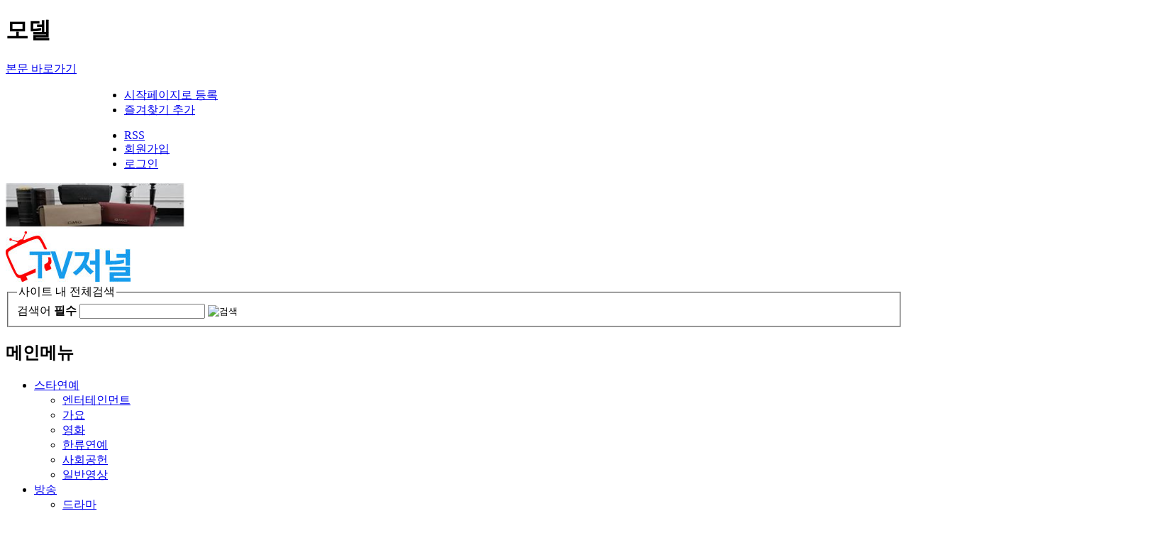

--- FILE ---
content_type: text/html; charset=utf-8
request_url: http://tvjn.co.kr/news/viewpage.php?nk=30&nks=3050
body_size: 41449
content:
<!doctype html>
<html lang="ko">
<head>
<meta charset="utf-8">
<meta http-equiv="imagetoolbar" content="no">
<meta http-equiv="X-UA-Compatible" content="IE=10,chrome=1">
<meta name="title" content="모델 | 티브이저널/TV저널">
<meta name="description" content="본격연예뉴스 TV저널">
<meta name="robots" content="noindex,nofollow">
<meta name="keywords" content="문화, 모델 , 티브이저널TV저널" />
<meta rel="image_src" href=""/>
<meta rel="author" content=""/>
<meta property="og:type" content="website">
<meta property="og:title" content="모델 | 티브이저널/TV저널">
<meta property="og:description" content="본격연예뉴스 TV저널">
<meta property="og:url" content="">
<link rel="canonical" href="http://tvjn.co.kr/news/viewpage.php?nk=30&nks=3050">
<title>모델 | 티브이저널/TV저널</title>
<link rel="stylesheet" href="http://tvjn.co.kr/theme/type02/css/default.css">
<link rel="stylesheet" href="http://tvjn.co.kr/theme/type02/skin/ins_main_rolling/rolling1//style.rolling1.css">
<link rel="stylesheet" href="http://tvjn.co.kr/theme/type02/skin/board/basic/style.css">
<link rel="stylesheet" href="http://tvjn.co.kr/plugin/ins_rotate/slick.css">
<link rel="stylesheet" href="http://tvjn.co.kr/plugin/ins_rotate/slick-theme.css">
<link rel="stylesheet" href="http://tvjn.co.kr/theme/type02/skin/ins_main_rotate/rotate1//style.rotate1.css">
<link rel="stylesheet" href="http://tvjn.co.kr/theme/type02/skin/ins_main_box1/title/style.box1.title.bottom.css">
<link rel="stylesheet" href="http://tvjn.co.kr/theme/type02/skin/ins_main_top1/video/style.css">
<!--[if lte IE 8]>
<script src="http://tvjn.co.kr/js/html5.js"></script>
<![endif]-->

<script>
// 자바스크립트에서 사용하는 전역변수 선언
var g5_url       = "http://tvjn.co.kr";
var g5_bbs_url   = "http://tvjn.co.kr/bbs";
var g5_is_member = "";
var g5_is_admin  = "";
var g5_is_mobile = "";
var g5_bo_table  = "news";
var g5_sca       = "";
var g5_editor    = "smarteditor2";
var g5_cookie_domain = "";
</script>
<script src="http://tvjn.co.kr/js/jquery-1.8.3.min.js"></script>
<script src="http://tvjn.co.kr/js/jquery.menu.js"></script>
<script src="http://tvjn.co.kr/js/common.js"></script>
<script src="http://tvjn.co.kr/js/wrest.js"></script>


<!--기존배너임 현재 안씀
<script type="text/javascript">
$(function () {
 	  var cssTop = parseInt($("#quick").css("top"));
 	  
	  $(window).scroll(function () {
		  var position = $(window).scrollTop();
		  //느리게 할경우 1000이상 빠르게 할경우 100이하
		  $("#quick").stop().animate({ "top": (position + cssTop) + "px" }, 300); 
  	  });
  
 	 var cssTop = parseInt($("#quick").css("top"));
 	
	  $(window).scroll(function () {
		  var position = $(window).scrollTop();
		  //느리게 할경우 1000이상 빠르게 할경우 100이하
		  $("#quick").stop().animate({ "top": (position + cssTop) + "px" }, 300);
  	 });
});
</script> 
-->

<!-- 퀵배너 스크립트 시작 -->
<script type="text/javascript">
$(function(){
    var $win = $(window);
    var top = $(window).scrollTop(); // 현재 스크롤바의 위치값을 반환합니다.

    /*사용자 설정 값 시작*/
    var speed          = 300;     // 따라다닐 속도 : "slow", "normal", or "fast" or numeric(단위:msec)
    var easing         = 'linear'; // 따라다니는 방법 기본 두가지 linear, swing
    var $layer         = $('#quick_banner_left'); // 레이어 셀렉팅
    var layerTopOffset = 0;   // 레이어 높이 상한선, 단위:px
    $layer.css('position', 'absolute');
    /*사용자 설정 값 끝*/

    // 스크롤 바를 내린 상태에서 리프레시 했을 경우를 위해
    if (top > 0 )
        $win.scrollTop(layerTopOffset+top);
    else
        $win.scrollTop(0);

    //스크롤이벤트가 발생하면
    $(window).scroll(function(){
        yPosition = $win.scrollTop() - 123;
        if (yPosition < 0)
        {
            yPosition = 0;
        }
        $layer.animate({"top":yPosition }, {duration:speed, easing:easing, queue:false});
    });
});

$(function(){
    var $win = $(window);
    var top = $(window).scrollTop(); // 현재 스크롤바의 위치값을 반환합니다.

    /*사용자 설정 값 시작*/
    var speed          = 300;     // 따라다닐 속도 : "slow", "normal", or "fast" or numeric(단위:msec)
    var easing         = 'linear'; // 따라다니는 방법 기본 두가지 linear, swing
    var $layer         = $('#quick_banner_right'); // 레이어 셀렉팅
    var layerTopOffset = 0;   // 레이어 높이 상한선, 단위:px
    $layer.css('position', 'absolute');
    /*사용자 설정 값 끝*/

    // 스크롤 바를 내린 상태에서 리프레시 했을 경우를 위해
    if (top > 0 )
        $win.scrollTop(layerTopOffset+top);
    else
        $win.scrollTop(0);

    //스크롤이벤트가 발생하면
    $(window).scroll(function(){
        yPosition = $win.scrollTop() - 123;
        if (yPosition < 0)
        {
            yPosition = 0;
        }
        $layer.animate({"top":yPosition }, {duration:speed, easing:easing, queue:false});
    });
});

</script> 
<!-- 퀵배너 스크립트 끝 -->

<script src="http://tvjn.co.kr/plugin/ins_jquery_ui/jquery-ui.js"></script>
<script src="http://tvjn.co.kr/plugin/ins_rolling/jquery.syaku.rolling.js"></script>
<script src="http://tvjn.co.kr/plugin/ins_rotate/slick.min.js"></script>
</head>
<body>

<!-- 상단 시작 { -->
<div id="hd">
    <h1 id="hd_h1">모델</h1>
	
    <div id="skip_to_container"><a href="#container">본문 바로가기</a></div>

           <div id="top_menu">
		<div style=";margin:0 auto;width:1010px;">
			<ul id="tnb1">
			<li><a href="#" rel="nofollow">시작페이지로 등록</a></li>
			<li><a href="#" rel="nofollow">즐겨찾기 추가</a></li>
			</ul>
			
			<ul id="tnb">
						<li><a href="http://tvjn.co.kr/bbs/ins_rss_list.php" rel="nofollow">RSS</a></li>
			<li><a href="http://tvjn.co.kr/bbs/register.php" rel="nofollow">회원가입</a></li>
			<li><a href="http://tvjn.co.kr/bbs/login.php" rel="nofollow">로그인</a></li>
						</ul>
		</div>
  </div>
    <div id="hd_wrapper">
    	<!-- 상단레이아웃 배너 -->
		<!--
    	<div id="banner_high_top1">			
			<a href="http://tvjn.co.kr/bbs/ad_link.php?b_no=B00001" target="_blank" rel="nofollow"><img alt="" src="http://tvjn.co.kr/data/banner/B00001/1794362915__4acd15928577b2753f6f40b73bfc4d039f7a3ae3.gif" style="width:600px;height:auto;"></a>	
		</div>
		-->
	   <div id="banner_high_top2">
			<a href="http://tvjn.co.kr/bbs/ad_link.php?b_no=B00002" target="_blank" rel="nofollow"><img alt="" src="http://tvjn.co.kr/data/banner/B00002/3689945712__2fd0150000bda8e73136904f3addd9927a007c6e.jpg" style="width:255px;height:auto;"></a>	       		
	   </div>
	       
	   <div id="logo">
		   <a href="http://tvjn.co.kr">
			<img alt="" src="http://tvjn.co.kr/data/logo/LG00001/1794362915__b98b708ece5e22eeeed2de2e5dfeaa6529aa6daa.jpg" style="width:176px;height:auto;">		   </a>
	   </div>
	
		<fieldset id="hd_sch">
		<legend>사이트 내 전체검색</legend>
		<form name="fsearchbox" method="get" action="http://tvjn.co.kr/bbs/search.php" onsubmit="return fsearchbox_submit(this);">
		<input type="hidden" name="sfl" value="wr_subject||wr_content">
		<input type="hidden" name="sop" value="and">
		<label for="sch_stx" class="sound_only">검색어<strong class="sound_only"> 필수</strong></label>
		<input type="text" name="stx" id="sch_stx" maxlength="20">
		<input type="image" id="sch_submit" src="http://tvjn.co.kr/theme/type02/img/btn_search.gif" value="검색">
		</form>

		<script>
		function fsearchbox_submit(f)
		{
			if (f.stx.value.length < 2) {
				alert("검색어는 두글자 이상 입력하십시오.");
				f.stx.select();
				f.stx.focus();
				return false;
			}

			// 검색에 많은 부하가 걸리는 경우 이 주석을 제거하세요.
			var cnt = 0;
			for (var i=0; i<f.stx.value.length; i++) {
				if (f.stx.value.charAt(i) == ' ')
					cnt++;
			}

			if (cnt > 1) {
				alert("빠른 검색을 위하여 검색어에 공백은 한개만 입력할 수 있습니다.");
				f.stx.select();
				f.stx.focus();
				return false;
			}

			return true;
		}
		</script>
		</fieldset>        
    </div>



    <nav id="gnb">
        <h2>메인메뉴</h2>
        <ul id="gnb_1dul">
                     
            <li class="gnb_1dli" style="z-index:999">
                <a href="/news/viewpage.php?nk=10&nks=0" class="gnb_1da">스타연예</a>
                <ul class="gnb_2dul">
                    <li class="gnb_2dli"><a href="/news/viewpage.php?nk=10&nks=1010" class="gnb_2da">엔터테인먼트</a></li>
                                    <li class="gnb_2dli"><a href="/news/viewpage.php?nk=10&nks=1040" class="gnb_2da">가요</a></li>
                                    <li class="gnb_2dli"><a href="/news/viewpage.php?nk=10&nks=1080" class="gnb_2da">영화</a></li>
                                    <li class="gnb_2dli"><a href="/news/viewpage.php?nk=10&nks=1090" class="gnb_2da">한류연예</a></li>
                                    <li class="gnb_2dli"><a href="/news/viewpage.php?nk=10&nks=10a0" class="gnb_2da">사회공헌</a></li>
                                    <li class="gnb_2dli"><a href="/news/viewpage.php?nk=10&nks=10b0" class="gnb_2da">일반영상</a></li>
                </ul>
         </li>
                        
            <li class="gnb_1dli" style="z-index:998">
                <a href="/news/viewpage.php?nk=20&nks=0" class="gnb_1da">방송</a>
                <ul class="gnb_2dul">
                    <li class="gnb_2dli"><a href="/news/viewpage.php?nk=20&nks=2010" class="gnb_2da">드라마</a></li>
                                    <li class="gnb_2dli"><a href="/news/viewpage.php?nk=20&nks=2020" class="gnb_2da">예능</a></li>
                                    <li class="gnb_2dli"><a href="/news/viewpage.php?nk=20&nks=2050" class="gnb_2da">교양</a></li>
                </ul>
         </li>
                        
            <li class="gnb_1dli" style="z-index:997">
                <a href="/news/viewpage.php?nk=30&nks=0" class="gnb_1da">문화</a>
                <ul class="gnb_2dul">
                    <li class="gnb_2dli"><a href="/news/viewpage.php?nk=30&nks=3010" class="gnb_2da">연극</a></li>
                                    <li class="gnb_2dli"><a href="/news/viewpage.php?nk=30&nks=3020" class="gnb_2da">문학</a></li>
                                    <li class="gnb_2dli"><a href="/news/viewpage.php?nk=30&nks=3030" class="gnb_2da">축제</a></li>
                                    <li class="gnb_2dli"><a href="/news/viewpage.php?nk=30&nks=3040" class="gnb_2da">패션</a></li>
                                    <li class="gnb_2dli"><a href="/news/viewpage.php?nk=30&nks=3050" class="gnb_2da">모델</a></li>
                                    <li class="gnb_2dli"><a href="/news/viewpage.php?nk=30&nks=3060" class="gnb_2da">뷰티화장품</a></li>
                                    <li class="gnb_2dli"><a href="/news/viewpage.php?nk=30&nks=3070" class="gnb_2da">가구</a></li>
                                    <li class="gnb_2dli"><a href="/news/viewpage.php?nk=30&nks=3080" class="gnb_2da">생활문화</a></li>
                </ul>
         </li>
                        
            <li class="gnb_1dli" style="z-index:996">
                <a href="/news/viewpage.php?nk=40&nks=0" class="gnb_1da">예술</a>
                <ul class="gnb_2dul">
                    <li class="gnb_2dli"><a href="/news/viewpage.php?nk=40&nks=4080" class="gnb_2da">음악</a></li>
                                    <li class="gnb_2dli"><a href="/news/viewpage.php?nk=40&nks=40a0" class="gnb_2da">국악</a></li>
                                    <li class="gnb_2dli"><a href="/news/viewpage.php?nk=40&nks=40b0" class="gnb_2da">미술</a></li>
                                    <li class="gnb_2dli"><a href="/news/viewpage.php?nk=40&nks=40d0" class="gnb_2da">조각</a></li>
                                    <li class="gnb_2dli"><a href="/news/viewpage.php?nk=40&nks=40e0" class="gnb_2da">디자인건축</a></li>
                </ul>
         </li>
                        
            <li class="gnb_1dli" style="z-index:995">
                <a href="/news/viewpage.php?nk=50&nks=0" class="gnb_1da">스포츠</a>
                <ul class="gnb_2dul">
                    <li class="gnb_2dli"><a href="/news/viewpage.php?nk=50&nks=5010" class="gnb_2da">야구</a></li>
                                    <li class="gnb_2dli"><a href="/news/viewpage.php?nk=50&nks=5020" class="gnb_2da">축구</a></li>
                                    <li class="gnb_2dli"><a href="/news/viewpage.php?nk=50&nks=5030" class="gnb_2da">골프</a></li>
                                    <li class="gnb_2dli"><a href="/news/viewpage.php?nk=50&nks=5070" class="gnb_2da">농구</a></li>
                                    <li class="gnb_2dli"><a href="/news/viewpage.php?nk=50&nks=50d0" class="gnb_2da">배구</a></li>
                                    <li class="gnb_2dli"><a href="/news/viewpage.php?nk=50&nks=50e0" class="gnb_2da">테니스</a></li>
                                    <li class="gnb_2dli"><a href="/news/viewpage.php?nk=50&nks=50f0" class="gnb_2da">스포츠종합</a></li>
                </ul>
         </li>
                        
            <li class="gnb_1dli" style="z-index:994">
                <a href="/news/viewpage.php?nk=60&nks=0" class="gnb_1da">종합뉴스</a>
                <ul class="gnb_2dul">
                    <li class="gnb_2dli"><a href="/news/viewpage.php?nk=60&nks=6010" class="gnb_2da">정치</a></li>
                                    <li class="gnb_2dli"><a href="/news/viewpage.php?nk=60&nks=6020" class="gnb_2da">경제</a></li>
                                    <li class="gnb_2dli"><a href="/news/viewpage.php?nk=60&nks=6030" class="gnb_2da">사회</a></li>
                                    <li class="gnb_2dli"><a href="/news/viewpage.php?nk=60&nks=6040" class="gnb_2da">교육</a></li>
                                    <li class="gnb_2dli"><a href="/news/viewpage.php?nk=60&nks=6050" class="gnb_2da">국제</a></li>
                                    <li class="gnb_2dli"><a href="/news/viewpage.php?nk=60&nks=6070" class="gnb_2da">지방자치</a></li>
                </ul>
         </li>
                        
            <li class="gnb_1dli" style="z-index:993">
                <a href="/news/viewpage.php?nk=70&nks=0" class="gnb_1da">여행</a>
                         </li>
                        
            <li class="gnb_1dli" style="z-index:992">
                <a href="/news/viewpage.php?nk=80&nks=0" class="gnb_1da">칼럼</a>
                         </li>
                        
            <li class="gnb_1dli" style="z-index:991">
                <a href="/news/viewpage.php?nk=90&nks=0" class="gnb_1da">포토</a>
                <ul class="gnb_2dul">
                    <li class="gnb_2dli"><a href="/news/viewpage.php?nk=90&nks=9010" class="gnb_2da">스타포토</a></li>
                                    <li class="gnb_2dli"><a href="/news/viewpage.php?nk=90&nks=9020" class="gnb_2da">일반포토</a></li>
                </ul>
         </li>
                        
            <li class="gnb_1dli" style="z-index:990">
                <a href="/news/viewpage.php?nk=a0&nks=0" class="gnb_1da">영상</a>
                <ul class="gnb_2dul">
                    <li class="gnb_2dli"><a href="/news/viewpage.php?nk=a0&nks=a010" class="gnb_2da">스타영상</a></li>
                </ul>
         </li>
                    </ul>
    </nav>
	
</div>
<!-- } 상단 끝 -->



<!-- 콘텐츠 시작 { -->
<div id="wrapper">
<!--  로그인과 설문조사를 안쓰기 때문에 삭제처리함. -->


    <div id="container">	

	<!-- 퀵배너 이미지 시작 -->
	<!--div id="quick_banner_left" style="position:absolute;z-index:100; left:-200px; width:170px;"-->
	<div style="position:absolute;z-index:100; left:-200px; width:170px;">
		<!--
		<script type="text/javascript" src="http://pub.adpnut.com/ron/js/5966f8ab2fe00863490774"></script>
		
		
		<a href="http://tvjn.co.kr/bbs/ad_link.php?b_no=B00015" target="_blank" rel="nofollow"><img alt="" src="http://tvjn.co.kr/data/banner/B00015/3543139106__d66b9a7384ae016d2dc68d1031d1abb8bd7d3967.jpg" style="width:120px;height:auto;"></a>		-->
		
		<!-- /21706222089/tvjn_p_lw_01_160x600-080 -->
		<script async="async" src="https://www.googletagservices.com/tag/js/gpt.js"></script>
		<script>
		 var googletag = googletag || {};
		 googletag.cmd = googletag.cmd || [];
		</script>

		<div id="tvjn_p_lw_01_160x600-080">
		<script>
		 googletag.cmd.push(function() {
		 googletag.defineSlot('/21706222089/tvjn_p_lw_01_160x600-080', [160, 600], 'tvjn_p_lw_01_160x600-080').addService(googletag.pubads());
		 googletag.enableServices();
		 googletag.display('tvjn_p_lw_01_160x600-080');
		});
		</script>
		</div>
		
		<!-- /21706222089/tvjn_p_lw_02_160x600-080 -->
		<script async="async" src="https://www.googletagservices.com/tag/js/gpt.js"></script>
		<script>
		 var googletag = googletag || {};
		 googletag.cmd = googletag.cmd || [];
		</script>

		<div id="tvjn_p_lw_02_160x600-080" style="margin-top:10px;">
		<script>
		 googletag.cmd.push(function() {
		 googletag.defineSlot('/21706222089/tvjn_p_lw_02_160x600-080', [160, 600], 'tvjn_p_lw_02_160x600-080').addService(googletag.pubads());
		 googletag.enableServices();
		 googletag.display('tvjn_p_lw_02_160x600-080');
		});
		</script>
		</div>
		
		
	</div> 

	<!--div id="quick_banner_right" style="position:absolute;z-index:100; left:1040px; width:170px;"-->
	<div style="position:absolute;z-index:100; left:1040px; width:170px;">
	<!--
	<script type="text/javascript" src="http://pub.adpnut.com/ron/js/5966f8c72891c195546548"></script>

		
		<a href="http://tvjn.co.kr/bbs/ad_link.php?b_no=B00016" target="_blank" rel="nofollow"><img alt="" src="http://tvjn.co.kr/data/banner/B00016/3543139106__69c08f23860ac526ee3ed6de9fbf29c25f1b1eca.jpg" style="width:120px;height:auto;"></a>	-->
	
		<!-- /21706222089/tvjn_p_rw_01_160x600-080 -->
		<script async="async" src="https://www.googletagservices.com/tag/js/gpt.js"></script>
		<script>
		 var googletag = googletag || {};
		 googletag.cmd = googletag.cmd || [];
		</script>

		<div id="tvjn_p_rw_01_160x600-080">
		<script>
		 googletag.cmd.push(function() {
		 googletag.defineSlot('/21706222089/tvjn_p_rw_01_160x600-080', [160, 600], 'tvjn_p_rw_01_160x600-080').addService(googletag.pubads());
		 googletag.enableServices();
		 googletag.display('tvjn_p_rw_01_160x600-080');
		});
		</script>
		</div>
		
		<script async="async" src="https://www.googletagservices.com/tag/js/gpt.js"></script>
		<script>
		 var googletag = googletag || {};
		 googletag.cmd = googletag.cmd || [];
		</script>

		<div id="tvjn_p_rw_02_160x600-080"  style="margin-top:10px;">
		<script>
		 googletag.cmd.push(function() {
		 googletag.defineSlot('/21706222089/tvjn_p_rw_02_160x600-080', [160, 600], 'tvjn_p_rw_02_160x600-080').addService(googletag.pubads());
		 googletag.enableServices();
		 googletag.display('tvjn_p_rw_02_160x600-080');
		});
		</script>
		</div>
	
		
	</div> 
	<!-- 퀵배너 이미지 끝 -->
	
    	<!--  뭔지는 모르겠지만 주석처리 되어있어서 삭제하였음 -->

<!-- 추가함 2017.03.30 시작-->
<h2 class="sound_only">메인 롤링</h2>
<div id="rolling" >
	<ul id="rolling1">
		<li><a href="http://tvjn.co.kr/news/2025/05/30/3729.html" ><span style="color:#f37724">[주요뉴스]</span> '견우와 선녀' 카리스마 천지선녀부터 러블리 고등학생까지! 조이현, 신들린 ‘반전 매력’ 스틸 공개</a></li>
		<li><a href="http://tvjn.co.kr/news/2023/08/29/3728.html" ><span style="color:#f37724">[주요뉴스]</span> 2023 한류문화원특별초대전 인사아트프라자갤러리 1층 그랜드관 전시 특별초대작가 작품접수</a></li>
		<li><a href="http://tvjn.co.kr/news/2023/08/29/3727.html" ><span style="color:#f37724">[주요뉴스]</span> 2023년 대한민국 국가미술특별초대전. 최종옥 작가, 초대작가로 선정</a></li>
		<li><a href="http://tvjn.co.kr/news/2023/08/29/3726.html" ><span style="color:#f37724">[주요뉴스]</span> 이정식 화가, 대한민국 국가미술특별초대전. 초대작가 '대상' 수상 작가로 선정</a></li>
		<li><a href="http://tvjn.co.kr/news/2023/08/29/3725.html" ><span style="color:#f37724">[주요뉴스]</span> 제5회 2023 한류미술대전 전국 공모전 8월16일부터 작품 접수 시작</a></li>
		<li><a href="http://tvjn.co.kr/news/2023/02/15/3724.html" ><span style="color:#f37724">[주요뉴스]</span> 장현숙 작가, 2022 (사)한국언론사협회 K스타저널 특별초대전. 초대작가로 선정</a></li>
		<li><a href="http://tvjn.co.kr/news/2023/02/15/3723.html" ><span style="color:#f37724">[주요뉴스]</span> 최종옥 작가, 2022 한류문화원 특별초대전 초대작가로 선정</a></li>
		<li><a href="http://tvjn.co.kr/news/2023/02/15/3722.html" ><span style="color:#f37724">[주요뉴스]</span> K스타저널 [사]한국언론사협회 특별초대전 초대작가 인증서 수여 및 시상식</a></li>
		<li><a href="http://tvjn.co.kr/news/2023/02/15/3721.html" ><span style="color:#f37724">[주요뉴스]</span> 제2회 한류문화원특별초대전 수상 작가 시상식 및 초대작가 인증서 수여</a></li>
		<li><a href="http://tvjn.co.kr/news/2021/02/18/3720.html" ><span style="color:#f37724">[주요뉴스]</span> 배우 권나라, 한 번 빠지면 헤어나올 수 없는 ‘매력 X 비주얼 맛집’</a></li>
	</ul>

<script>
	var jrolling2 = $('#rolling1').jrolling({
		'items': '#rolling1 li',
		'width': '500px',
		'height': '15px',
		'auto': true,
		'move': 'up'
	});
</script></div>
<!-- 추가함 2017.03.30 끝-->

<!-- /21706222089/tvjn_p_t_01_970x90-080 -->
<script async="async" src="https://www.googletagservices.com/tag/js/gpt.js"></script>
<script>
 var googletag = googletag || {};
 googletag.cmd = googletag.cmd || [];
</script>

<div id="tvjn_p_t_01_970x90-080" style="margin:0 auto; width:970px; padding:20px 0;">
<script>
 googletag.cmd.push(function() {
 googletag.defineSlot('/21706222089/tvjn_p_t_01_970x90-080', [970, 90], 'tvjn_p_t_01_970x90-080').addService(googletag.pubads());
 googletag.enableServices();
 googletag.display('tvjn_p_t_01_970x90-080');
});
</script>
</div><div style="border-top:1px solid #cccccc;"></div>

<div style="float:left; width:700px; margin-top:20px;">

<div style="border-bottom:1px solid #363636;">
	<div style="float:left; height:25px; font-weight:bold; font-size:16px; color:#363636; ">문화</div>
	<div id="container_title" style="float:right; margin-top:5px;">
		<a href="http://tvjn.co.kr"> HOME </a>
					<a href="/news/viewpage.php?nk=30&nks=0"> > 문화 </a>
							<a href="/news/viewpage.php?nk=30&nks=3050"> > 모델 </a>
			</div>
<div class="clear"></div>
</div>

<!-- 게시판 목록 시작 { -->
<div id="bo_list" style="width:100%">


    <form name="fboardlist" id="fboardlist" action="./board_list_update.php" onsubmit="return fboardlist_submit(this);" method="post">
    <input type="hidden" name="bo_table" value="news">
    <input type="hidden" name="sfl" value="">
    <input type="hidden" name="stx" value="">
    <input type="hidden" name="spt" value="">
    <input type="hidden" name="sca" value="">
    <input type="hidden" name="sst" value="">
    <input type="hidden" name="sod" value="">
    <input type="hidden" name="page" value="1">
    <input type="hidden" name="sw" value="">

    <div class="tbl_head01 tbl_wrap">
                <div class="empty_table">게시물이 없습니다.</div>
    </div>
    </form>
</div>


<!-- 페이지 -->

<!-- 게시판 검색 시작 { -->
<fieldset id="bo_sch">
    <legend>게시물 검색</legend>

    <form name="fsearch" method="get" action="http://tvjn.co.kr/news/viewpage.php">
    <input type="hidden" name="nk" value="30">
    <input type="hidden" name="nks" value="3050">
    <input type="hidden" name="mns_po" value="">
    <label for="sfl" class="sound_only">검색대상</label>
    <select name="sfl" id="sfl">
        <option value="wr_subject">제목</option>
        <option value="wr_content">내용</option>
        <option value="wr_name">글쓴이</option>
        <option value="mb_id">회원아이디</option>
    </select>
    <label for="stx" class="sound_only">검색어<strong class="sound_only"> 필수</strong></label>
    <input type="text" name="stx" value="" required id="stx" class="frm_input required" size="15" maxlength="20">
    <input type="submit" value="검색" class="btn_submit">
    </form>
</fieldset>
<!-- } 게시판 검색 끝 -->

<!-- } 게시판 목록 끝 -->
</div>


<div style="float:right; width:290px;">
	<div style="margin-top:20px; text-align:right;">	
	<script type="text/javascript" src="http://pub.adpnut.com/ron/js/5966f89a2f2d8082501080"></script>
	</div>
	
	<!-- /21706222089/tvjn_p_rs_01_250x250-080 -->
	<script async="async" src="https://www.googletagservices.com/tag/js/gpt.js"></script>
	<script>
	 var googletag = googletag || {};
	 googletag.cmd = googletag.cmd || [];
	</script>

	<div id="tvjn_p_rs_01_250x250-080">
	<script>
	 googletag.cmd.push(function() {
	 googletag.defineSlot('/21706222089/tvjn_p_rs_01_250x250-080', [250, 250], 'tvjn_p_rs_01_250x250-080').addService(googletag.pubads());
	 googletag.enableServices();
	 googletag.display('tvjn_p_rs_01_250x250-080');
	});
	</script>
	</div>
	
	<!-- 주간베스트 -->
	<div style="margin-top:20px;">	
	<div style="border:1px solid #d7d7d7; width:258px; height:268px; padding:15px;">
	<div style="margin-top:5px; margin-bottom:20px; font-size:16px; font-weight:600;">많이 본 <span style="color:#f37724;">뉴스</span></div>
		<div style="height:23px; font-size:13px;">
		<div style="float:left; color:#f37724; width:25px; font-weight:bold;">01</div>
		<div style="color:#636363; display:block; text-overflow:ellipsis; overflow:hidden; white-space:nowrap;">
			<a href="http://tvjn.co.kr/news/viewpage.php?wr_id=3723" style="color:#636363;">최종옥 작가, 2022 한류문화원 특별초대전 </a>
		</div>
		<div class="clear"></div>
	</div>
		<div style="height:23px; font-size:13px;">
		<div style="float:left; color:#f37724; width:25px; font-weight:bold;">02</div>
		<div style="color:#636363; display:block; text-overflow:ellipsis; overflow:hidden; white-space:nowrap;">
			<a href="http://tvjn.co.kr/news/viewpage.php?wr_id=3675" style="color:#636363;">'브람스를 좋아하세요?' 박은빈X김민재 등 6</a>
		</div>
		<div class="clear"></div>
	</div>
		<div style="height:23px; font-size:13px;">
		<div style="float:left; color:#f37724; width:25px; font-weight:bold;">03</div>
		<div style="color:#636363; display:block; text-overflow:ellipsis; overflow:hidden; white-space:nowrap;">
			<a href="http://tvjn.co.kr/news/viewpage.php?wr_id=3728" style="color:#636363;">2023 한류문화원특별초대전 인사아트프라자갤러</a>
		</div>
		<div class="clear"></div>
	</div>
		<div style="height:23px; font-size:13px;">
		<div style="float:left; color:#f37724; width:25px; font-weight:bold;">04</div>
		<div style="color:#636363; display:block; text-overflow:ellipsis; overflow:hidden; white-space:nowrap;">
			<a href="http://tvjn.co.kr/news/viewpage.php?wr_id=3727" style="color:#636363;">2023년 대한민국 국가미술특별초대전. 최종옥</a>
		</div>
		<div class="clear"></div>
	</div>
		<div style="height:23px; font-size:13px;">
		<div style="float:left; color:#f37724; width:25px; font-weight:bold;">05</div>
		<div style="color:#636363; display:block; text-overflow:ellipsis; overflow:hidden; white-space:nowrap;">
			<a href="http://tvjn.co.kr/news/viewpage.php?wr_id=3722" style="color:#636363;">K스타저널 [사]한국언론사협회 특별초대전 초대</a>
		</div>
		<div class="clear"></div>
	</div>
		<div style="height:23px; font-size:13px;">
		<div style="float:left; color:#f37724; width:25px; font-weight:bold;">06</div>
		<div style="color:#636363; display:block; text-overflow:ellipsis; overflow:hidden; white-space:nowrap;">
			<a href="http://tvjn.co.kr/news/viewpage.php?wr_id=1520" style="color:#636363;">‘한국계 복서’ 비볼, 방어전 한국 최초 생중</a>
		</div>
		<div class="clear"></div>
	</div>
		<div style="height:23px; font-size:13px;">
		<div style="float:left; color:#f37724; width:25px; font-weight:bold;">07</div>
		<div style="color:#636363; display:block; text-overflow:ellipsis; overflow:hidden; white-space:nowrap;">
			<a href="http://tvjn.co.kr/news/viewpage.php?wr_id=3688" style="color:#636363;">이세영, 새로운 스타일 변신 담은 일상 공개 </a>
		</div>
		<div class="clear"></div>
	</div>
		<div style="height:23px; font-size:13px;">
		<div style="float:left; color:#f37724; width:25px; font-weight:bold;">08</div>
		<div style="color:#636363; display:block; text-overflow:ellipsis; overflow:hidden; white-space:nowrap;">
			<a href="http://tvjn.co.kr/news/viewpage.php?wr_id=3721" style="color:#636363;">제2회 한류문화원특별초대전 수상 작가 시상식 </a>
		</div>
		<div class="clear"></div>
	</div>
		<div style="height:23px; font-size:13px;">
		<div style="float:left; color:#f37724; width:25px; font-weight:bold;">09</div>
		<div style="color:#636363; display:block; text-overflow:ellipsis; overflow:hidden; white-space:nowrap;">
			<a href="http://tvjn.co.kr/news/viewpage.php?wr_id=3247" style="color:#636363;">올 4월 첫 방송, '코리안 몬스터' 류현진이</a>
		</div>
		<div class="clear"></div>
	</div>
		<div style="height:23px; font-size:13px;">
		<div style="float:left; color:#f37724; width:25px; font-weight:bold;">10</div>
		<div style="color:#636363; display:block; text-overflow:ellipsis; overflow:hidden; white-space:nowrap;">
			<a href="http://tvjn.co.kr/news/viewpage.php?wr_id=3729" style="color:#636363;">'견우와 선녀' 카리스마 천지선녀부터 러블리 </a>
		</div>
		<div class="clear"></div>
	</div>
		
</div>	</div>
	
	<!-- 이미지 로테이션 -->
	<div style="margin-top:20px;">
	
<div class="boarder_line">
	<div class="slider-for block">
					<a href="http://tvjn.co.kr/news/2020/06/09/3657.html">
				<img alt="‘세상 어디에도 없는, 아내의 맛’ 남승민X정동원, ‘정동원길’탄생!”" src="http://tvjn.co.kr/data/file/news/2083883152_zvtF5obZ_02b28f2c7ed8f356916567c46355ed07372218c2.jpg">
				<div class="photo_main_font">
					‘세상 어디에도 없는, 아내의 맛’ 남승민...				</div>
				
			</a>
					<a href="http://tvjn.co.kr/news/2020/06/05/3642.html">
				<img alt="‘유재하 음악경연대회 대상’ 최유리, ‘동네’ 발매" src="http://tvjn.co.kr/data/file/news/2083883152_8nSh3xD0_8723c4b2f08776a67497d46ce3ecaeb831462644.jpg">
				<div class="photo_main_font">
					‘유재하 음악경연대회 대상’ 최유리, ‘동...				</div>
				
			</a>
					<a href="http://tvjn.co.kr/news/2020/06/04/3635.html">
				<img alt="‘찐어른 미팅: 사랑의 재개발’  어머니들의 사랑 찾기 나섰다" src="http://tvjn.co.kr/data/file/news/2083883152_7EDbSG6s_41127613f71116318ad0410f123a2f18609db546.jpg">
				<div class="photo_main_font">
					‘찐어른 미팅: 사랑의 재개발’  어머니들...				</div>
				
			</a>
			</div>
	<div class="slider-nav">
			<img alt="‘세상 어디에도 없는, 아내의 맛’ 남승민X정동원, ‘정동원길’탄생!”" src="http://tvjn.co.kr/data/file/news/2083883152_zvtF5obZ_02b28f2c7ed8f356916567c46355ed07372218c2.jpg">
			<img alt="‘유재하 음악경연대회 대상’ 최유리, ‘동네’ 발매" src="http://tvjn.co.kr/data/file/news/2083883152_8nSh3xD0_8723c4b2f08776a67497d46ce3ecaeb831462644.jpg">
			<img alt="‘찐어른 미팅: 사랑의 재개발’  어머니들의 사랑 찾기 나섰다" src="http://tvjn.co.kr/data/file/news/2083883152_7EDbSG6s_41127613f71116318ad0410f123a2f18609db546.jpg">
		</div>
</div>

<script>
$('.slider-for').slick({
	  slidesToShow: 1,
	  slidesToScroll: 1,
	  autoplay: true,
	  autoplaySpeed:4000,
	  arrows: false,
	  cssEase:'ease',
	  adaptiveHeight:true,
	  fade: true,
	  disableNav : true,
	  asNavFor: '.slider-nav'
});
	
	$('.slider-nav').slick({
	  slidesToShow: 3,
	  slidesToScroll: 1,
	  asNavFor: '.slider-for',
	  centerPadding:'0px',
	  dots: false,
	  centerMode: true,
	  focusOnSelect: false
	});

	//마우스 이벤트
	$('.slider-nav img').on('mouseenter', function(){
		var index = $('.slider-nav img').index(this);
		$('.slider-for').slick('slickGoTo', index); //nav img 이벤트 대로 큰이미지 이동
		$('.slider-for').slick('slickPause'); //action이벤트 멈춤
	}).on('mouseleave', function(){//마우스에서 벗어나면
		$('.slider-for').slick('slickPlay'); //action이벤트 다시 시작
	});

// 	var slider = new IdealImageSlider.Slider({
// 	    selector: '.slider-nav',
// 	    onInit: function(){
// 	        console.log('onInit');
// 	    },
// 	    onStart: function(){
// 	        console.log('onStart');
// 	    },
// 	    onStop: function(){
// 	        console.log('onStop');
// 	    },
// 	    onDestroy: function(){
// 	        console.log('onDestroy');
// 	    },
// 	    beforeChange: function(){
// 	        console.log('beforeChange');
// 	    },
// 	    afterChange: function(){
// 	        console.log('afterChange');
// 	    },
// 	    gotoSlide :function(index){
// 		    console.log(index);
// 	    }	
// 	});

// 	$(".slider-nav").on("mouseenter", function(){
// 		console.log('ddd');
// 	});
	

</script>	</div>
	
	<!-- 칼럼 -->
	<div style="margin-top:20px;">
	
<div class="main_box1_title" style="width:248px;">
		
		<div class="main_box1_wrap_title" style="" id="P00013_0">
		
		<!-- 시작 -->
					<h2 style="float:left;">칼럼</h2>
			<h6 style="float:right;">
				<a href="http://tvjn.co.kr/news/viewpage.php?mns_po=P00013"><img src="http://tvjn.co.kr/theme/type02/img/icon_plus.gif"></a>
			</h6>
					<!-- 끝-->		
		
				
				<div class="clear"></div>
		
		<a href="http://tvjn.co.kr/news/2020/06/18/3661.html">
			<div class="main_box1_title_img" style="width:247px;height:160px;">
				<img alt="" src="http://tvjn.co.kr/data/file/news/2083883152_ZBI0anNv_c09b25b9c732db3845175a992f02d63cd8759d35.jpg">
			</div>
			<div class="main_box1_wrap_content_title" style="width:247px;">
				<div class="main_box1_title_subject ">
					몬스타엑스 셔누, 비주얼+무대 소화력+예능감 다 갖춘 대체 불가 존재감!				</div>
				
				<div class="main_box1_title_content ">
					그룹 몬스타엑스의 셔누가 오늘(18일) 생일을 맞아 트위터 실시간 트렌드에 오른 가운데...				</div>

			</div>
		</a>
		
			</div>
	</div>
<div class="clear"></div>	</div>
	
	<!-- 광고 -->
	<div style="margin-top:20px;">
	<a href="http://tvjn.co.kr/bbs/ad_link.php?b_no=B00005" target="_blank" rel="nofollow"><img alt="" src="http://tvjn.co.kr/data/banner/B00005/1028328052__b9abe90425cf8e180f9fab00ed8aa71de6044547.jpg" style="width:290px;height:auto;"></a>	</div>
	
	<!-- 동영상 -->
	
	<div style="margin-top:15px; background-color:#141a3a; padding:20px; padding-bottom:0; height:166px;">
	
<div class="lt" id="P00015_1">

	
<a href="http://tvjn.co.kr/news/2017/06/23/385.html">
	<div id="top1_img">
	
		<iframe title="EXID - 위아래 + 아예 + HOT PINK" width="640" height="360"src="http://tv.kakao.com/embed/player/cliplink/303942348?service=daum_enter" allowfullscreen frameborder="0" scrolling="no"></iframe>	</div>
	
	<div id="top1_subject">
		EXID - 위아래 + 아예 + HOT PINK	</div>
	
	<!--
	<div id="top1_content">
		EXID - 위아래 + 아예 + HOT PINK	</div>
	-->
</a>


</div>	</div>
	
	<!-- 광고 -->
	<div style="margin-top:20px;">
	<a href="http://tvjn.co.kr/bbs/ad_link.php?b_no=B00006" target="_blank" rel="nofollow"><img alt="" src="http://tvjn.co.kr/data/banner/B00006/1028328052__7a6c328fb09235ec0eb13700bc6b685b865e074e.jpg" style="width:290px;height:auto;"></a>	</div>
	
</div>
<div class="clear"></div>
    </div>
</div>

<!-- } 콘텐츠 끝 -->


<!-- 하단 시작 { -->
<div style="border-top:1px solid #e7e7e7; margin-top:30px; background-color:#fbfbfb;">

	<div id="ft" >
		<div style="float:left; margin-right:50px;">
		<img alt="" src="http://tvjn.co.kr/data/logo/LG00003/3543139085__21aabaef6483dd0d85c6e2c24f749a53f8338ef5.png" style="width:122px;height:auto;">		</div>
		
		<div style="float:left; color:#777777;">
		
			<div style="margin-top:8px; font-size:12px;">
				<a href="http://tvjn.co.kr/bbs/content.php?co_id=introduce" rel="nofollow">신문사소개</a> | 
				<a href="http://tvjn.co.kr/bbs/ins_news_reporter_write.php" rel="nofollow">기사제보</a> | 
				<a href="http://tvjn.co.kr/bbs/ins_ad_write.php" rel="nofollow">광고문의</a> | 
				<a href="http://tvjn.co.kr/bbs/ins_bp_write.php" rel="nofollow">불편신고</a> | 
				<a href="http://tvjn.co.kr/bbs/ins_copy_write.php" rel="nofollow">저작권문의</a> | 
				<a href="http://tvjn.co.kr/bbs/content.php?co_id=service" rel="nofollow">이용약관</a> | 
				<a href="http://tvjn.co.kr/bbs/content.php?co_id=privacy" rel="nofollow">개인정보처리(취급)방침</a> |             
				<a href="http://tvjn.co.kr/bbs/content.php?co_id=teen" rel="nofollow">청소년보호정책</a> | 			
				<a href="http://tvjn.co.kr/bbs/content.php?co_id=emailno" rel="nofollow">이메일 무단 수집거부</a>
			</div>
			
			<div style="margin-top:5px; font-size:11px;">
			제호 티브이저널(TVjournal) / 전화 02-813-6622 / 주소 서울특별시 동작구 노량진로254 301호(본동 태평빌딩) / 등록번호 서울 아04367 / 등록일자 : 2017년2월13일 / 발행인 : 최전호 / 회장 편집인 : 최종옥 / 청소년보호책임자 : 정다운 / 사업자등록번호 디에스미디어그룹 108-18-45344 / 관리대표자 광고 및 사업제휴 이메일 / cjo57@nanumnews.com / 본 사이트에 게재된 모든 기사와 사진 등의 판권은 본사가 소유하며 기사나 사진의 무단 전재,복사를 금합니다. 기사제보 이메일: cjo3458@hanmail.net /  TVjournal의 모든 컨텐츠(기사)는 저작권법의 보호를 받으므로 무단 전재·복사·배포 등 을 금합니다.			<!-- 
			TVjournal 08798 서울시 관악구 낙성대역14길 39,108호ㅣ발행인:안기한ㅣ편집인:황미현ㅣ편집국장:토니권ㅣ종별:일반주간ㅣ등록일자:2013년3월27일<br>
			등록번호: 서울 다 11086호ㅣ대표전화 : 0505-871-0018ㅣ팩스:070-4300-2583ㅣ제보:010-7530-0078ㅣ기사제보:agh0078@naver.com<br>
			TVjournal의 모든 컨텐츠(기사)는 저작권법의 보호를 받으므로 무단 전재·복사·배포 등 을 금합니다
			-->
			</div>
			
			<div style="margin-top:10px; margin-bottom:20px; font-size:11px;">Copyright ⓒ 2017 TVjournal. All rights reserved.</div>	
		</div>
		<div class="clear"></div>
		<script>(function(){var b=!1,c="//www.mediacategory.com/servlet/adBanner?from="+escape(document.referrer)+"&s=73636&iwh=970_90&igb=75",d=function(){b=!0;document.getElementById("mobonDivBanner_73636").innerHTML="<iframe name='ifrad' width='970' height='90' id='mobonIframe_73636' src='"+c+"' frameBorder='0' marginWidth='0' marginHeight='0' scrolling='no' ></iframe>"};try{document.write("<d"+"iv id='mobonDivBanner_73636'></d"+"iv>");var e=setTimeout(d,1E3),f=document.getElementsByTagName("head").item(0),a=document.createElement("script");a.src="//cdn.megadata.co.kr/js/media/1.1/MBSHandler.js";a.type="text/javascript";a.async?a.async=!0:a.defer=!0;a.onload=function(){!0!==b&&(clearTimeout(e),enlipleMBSHandler(enlipleMBSHandler.getProductTypeCode("banner"),enlipleMBSHandler.getWebCode(),73636).createBanner(c,"970","90"))};f.appendChild(a)}catch(g){d()}})();</script>
	</div>
</div>

<!-- TargetPushAD_TV저널 -->
<script src='//log.adtive.com/noticead/adinfo/js/notice.js'></script>
<script> (function(){adtive_notice_ad.start('G9444448','PALLLLLF')}(document)) </script>
<!--// TargetPushAD_TV저널 -->


<script>document.write("<iframe src='//www.mediacategory.com/servlet/iadbn?from="+escape(document.referrer)+"&s=73399&psb=99' scrolling='no' frameborder=0 width=0 height=0></iframe>");</script>



<!-- } 하단 끝 -->

<script>
$(function() {
    // 폰트 리사이즈 쿠키있으면 실행
    font_resize("container", get_cookie("ck_font_resize_rmv_class"), get_cookie("ck_font_resize_add_class"));
});
</script>



<!-- ie6,7에서 사이드뷰가 게시판 목록에서 아래 사이드뷰에 가려지는 현상 수정 -->
<!--[if lte IE 7]>
<script>
$(function() {
    var $sv_use = $(".sv_use");
    var count = $sv_use.length;

    $sv_use.each(function() {
        $(this).css("z-index", count);
        $(this).css("position", "relative");
        count = count - 1;
    });
});
</script>
<![endif]-->

</body>
</html>



--- FILE ---
content_type: text/html; charset=utf-8
request_url: https://www.google.com/recaptcha/api2/aframe
body_size: 267
content:
<!DOCTYPE HTML><html><head><meta http-equiv="content-type" content="text/html; charset=UTF-8"></head><body><script nonce="-nuMmkL6x5-zZFNc8xSdzw">/** Anti-fraud and anti-abuse applications only. See google.com/recaptcha */ try{var clients={'sodar':'https://pagead2.googlesyndication.com/pagead/sodar?'};window.addEventListener("message",function(a){try{if(a.source===window.parent){var b=JSON.parse(a.data);var c=clients[b['id']];if(c){var d=document.createElement('img');d.src=c+b['params']+'&rc='+(localStorage.getItem("rc::a")?sessionStorage.getItem("rc::b"):"");window.document.body.appendChild(d);sessionStorage.setItem("rc::e",parseInt(sessionStorage.getItem("rc::e")||0)+1);localStorage.setItem("rc::h",'1768557351965');}}}catch(b){}});window.parent.postMessage("_grecaptcha_ready", "*");}catch(b){}</script></body></html>